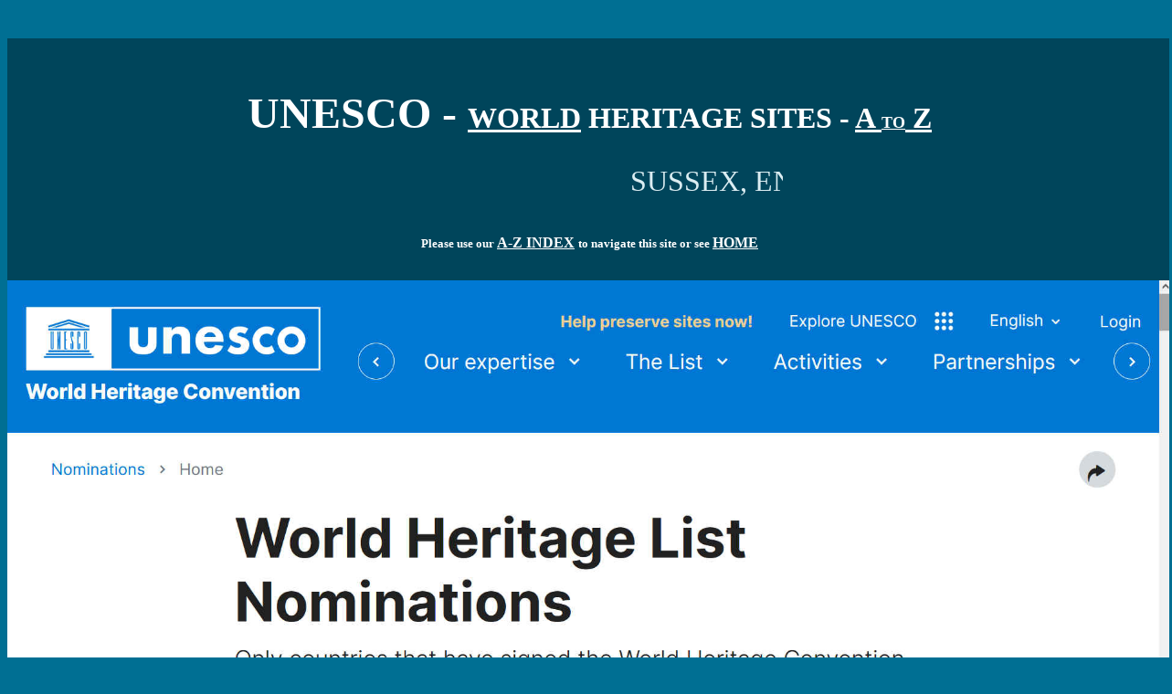

--- FILE ---
content_type: text/html
request_url: https://nations-united.org/UNESCO/Sussex_West_East_Heritage_Sites_Tentative_World_Listings_A_To_Z_UNESCO.html
body_size: 5735
content:
<html>
<head>
<title>HERITAGE SUSSEX EAST WEST A TO Z UNESCO WORLD LISTING OF BUILDINGS MONUMENTS GEOGRAPHICAL LOCATIONS OF OUTSTANDING NATURAL PHENOMENA OR BEAUTY TECHNOLOGICAL DEVELOPMENTS HUMAN HISTORY</title>
<meta http-equiv="Content-Type" content="text/html; charset=windows-1252">
<meta name="keywords" content="Sussex, West, England, East, South, Heritage, A, To, Z, Index, Monuments, Buildings, ArchaeOlogical, Architectural, Cultural, Technological, Stages, Human, Development, UNESCO, Nations, United, UN">
<meta name="description" content="Sussex East and West England A to Z index UNESCO World Heritage Sites listing of United Nations selected archaeological monuments and outstanding natural phenomena beauty or technological stages in human deveopment">
<meta name="GENERATOR" content="Microsoft FrontPage 4.0">
<meta name="ProgId" content="FrontPage.Editor.Document">
<meta name="expires" content="never">
<meta name="distribution" content="Global">
<meta name="rating" content="general">
<meta content="index follow" name="robots">
<meta content="7 days" name="revisit-after">
<meta name="Headline" content="UNESCO World Heritage Sites A to Z Index">
<meta name="Section" content="United Nations cultural selection and listing criteria">
<meta name="copyright" content="Copyright © 2022 - 2024 Climate Change Trust & Injustice Alliance">
<link href="" type="text/css" rel="">
</head>

<body vlink="#006F93" text="#333333" link="#013963" bgcolor="#006F93" alink="#1AC6FF">

<center>
<p>&nbsp;</p>
<table width="1275" height="1" cellspacing="0" cellpadding="0" border="0">
  <tbody><tr>
    <td width="1278" valign="center" height="1" bgcolor="#00455B">
      <p align="center">&nbsp;</p>
      <p style="line-height: 200%; word-spacing: 0; margin-top: 0; margin-bottom: 0" align="center">&nbsp;
      </p>
      <p style="line-height: 200%; word-spacing: 0; margin-top: 0; margin-bottom: 0" align="center"><b><font face="Verdana" size="7" color="#FFFFFF">UNESCO
      - </font><font face="Verdana" size="6" color="#FFFFFF"><a href="../WORLD_ATLAS_A_TO_Z_BY_COUNTRY_UNITED_NATION'S_NAMES_GEOGRAPHICAL_MAPS_POLITICAL_INDEX_OF_ALL_LIFE_OCEANS_SEAS_RIVERS_ON_BLUE_PLANET_EARTH.html" style="color: #FFFFFF">WORLD</a> HERITAGE
      SITES - <a href="Index_Heritage_Sites_World_Listing_Criteria_Selection_Nomination_Convention_A_To_Z.html" style="color: #FFFFFF"> A
      </a> </font><a href="Index_Heritage_Sites_World_Listing_Criteria_Selection_Nomination_Convention_A_To_Z.html" style="color: #FFFFFF"><font face="Verdana" size="4" color="#FFFFFF">TO</font><font face="Verdana" size="6" color="#FFFFFF">
      Z</font></a></b>
      </p><p style="line-height: 200%; word-spacing: 0; margin-top: 0; margin-bottom: 0" align="center">&nbsp;
      </p><p style="line-height: 200%; word-spacing: 0; margin-top: 0; margin-bottom: 0" align="center">&nbsp;<font size="2" face="Verdana">
      <marquee style="font-family: Impact; font-size: 24pt; color: #DBEDF2" width="415" height="56">SUSSEX,
      ENGLAND - EAST &amp; WEST</marquee>
      </font>
      </p><p style="word-spacing: 0; line-height: 200%; margin-top: 0; margin-bottom: 0" align="center"><b>
              <font size="2" face="Tahoma" color="#FFFFFF">Please use our</font><font size="3" face="Tahoma">
 <a href="../A_To_Z_Navigation_Links_Page_Nations_United_UN_Watchdogs.html" style="color: #FFFFFF">
 A-Z INDEX</a> </font><font size="2" face="Tahoma" color="#FFFFFF">to
              navigate this site or see </font><font face="Tahoma" size="3" color="#FFFFFF"><a href="http://www.nations-united.org/" style="color: #FFFFFF">HOME</a></font></b></p>

      <p style="word-spacing: 0; line-height: 150%; margin-top: 0; margin-bottom: 0" align="center">&nbsp;</p>
    </td>
  </tr>

<tr>
  <td width="1274" valign="top" height="1" bgcolor="#FFFFFF" align="center"><center>
        <p style="word-spacing: 0px; text-indent: 0px; line-height: 100%; margin-top: 0px; margin-bottom: 0px" align="center"><a href="http://www.herstmonceuxsussex.com/History_Archaeology_Sussex_Important_Local_Conservation_Sites/UNESCO_World_Heritage_Sites_Nominations_Listing_Criteria_Selection_Committee_Cultural_Convention.html"><img border="0" src="pics/UNESCO_Nominations_Heritage_Process_Tentative_Lists_Convention.jpg" width="1275" height="719"></a></p>
        <p style="text-indent: 0; word-spacing: 0; line-height: 100%; margin-left: 60; margin-right: 60; margin-top: 0; margin-bottom: 0" align="left"><b><font face="Tahoma" size="3" color="#000066">&nbsp;</font></b></p>
        <p style="text-indent: 0; word-spacing: 0; line-height: 100%; margin-left: 60; margin-right: 60; margin-top: 0; margin-bottom: 0" align="left">&nbsp;</p><p style="text-indent: 0; word-spacing: 0; line-height: 100%; margin-left: 60; margin-right: 60; margin-top: 0; margin-bottom: 0" align="left">&nbsp;</p><p style="text-indent: 0; word-spacing: 0; line-height: 150%; margin-left: 60; margin-right: 60; margin-top: 0; margin-bottom: 0" align="left"><font face="Tahoma" size="4">Sussex
        is on the <a href="England_South_East_Heritage_Sites_World_Listing_A_To_Z_UNESCO.html">South East
        coast of England</a>. At the present time there are no <a href="https://limeparkherstmonceuxmuseumunescoworldheritagesites.org/UNESCO/UK_UNESCO_Commission_United_Kingdom_Westminster_London_SW1A2EF_Nations_Organization_Educational_Scientific_Cultural_World_Heritage_Sites.html"> UNESCO</a> listings
        in either <a href="https://herstmonceuxsussex.com/Sussex_East_England.html"> East</a> or
        <a href="https://herstmonceuxsussex.com/Sussex_West_England.html"> West
        Sussex</a>.&nbsp;</font></p><p style="text-indent: 0; word-spacing: 0; line-height: 150%; margin-left: 60; margin-right: 60; margin-top: 0; margin-bottom: 0" align="left">&nbsp;</p><p style="text-indent: 0; word-spacing: 0; line-height: 150%; margin-left: 60; margin-right: 60; margin-top: 0; margin-bottom: 0" align="left"><font face="Tahoma" size="4">A
        site that is potentially worthy of consideration
        for future inclusion, is the <a href="http://www.smartgrids-electricity-vehicles.com/Electricity.htm">electricity</a>
        <a href="http://www.herstmonceuxsussex.com/History_Archaeology_Sussex_Important_Local_Conservation_Sites/Electricity_Generating_Works_Grid_Herstmonceux_Most_Important_Historic_Building_In.html">Generating
        Station</a>, just outside the <a href="http://www.herstmonceuxsussex.com/Sussex.html">Sussex</a>
        <a href="http://www.herstmonceuxsussex.com/Herstmonceux_Village.html">village
        of Herstmonceux</a>. This site may become more important, as we
        transition to renewable electricity, with load levelling as the means to
        store energy generated by solar and wind power, where such natural
        energy harvesting is irregular.</font></p><p style="text-indent: 0; word-spacing: 0; line-height: 150%; margin-left: 60; margin-right: 60; margin-top: 0; margin-bottom: 0" align="left">&nbsp;</p><p style="text-indent: 0; word-spacing: 0; line-height: 150%; margin-top: 0; margin-bottom: 0" align="center">&nbsp;</p><p style="text-indent: 0; word-spacing: 0; line-height: 150%; margin-top: 0; margin-bottom: 0" align="center">&nbsp;</p><p style="text-indent: 0; word-spacing: 0; line-height: 150%; margin-top: 0; margin-bottom: 0" align="center"><a href="http://www.herstmonceuxsussex.com/History_Archaeology_Sussex_Important_Local_Conservation_Sites/TheKeep_MES23175_Earliest_Monument_Records_Herstmonceux_Electricity_Generating_Station_East_Sussex_County_Council_Worlds_Oldest.html"><img border="0" src="pics/Electricity_Herstmonceux_Generating_Station_Partly_Restored2018Sussex_Heritage.jpg" width="1162" height="499" alt="The missing link between early rural electricity supplies and modern renewables with load levelling"></a></p><p style="text-indent: 0; word-spacing: 0; line-height: 150%; margin-top: 0; margin-bottom: 0" align="center">&nbsp;</p><p style="text-indent: 0; word-spacing: 0; line-height: 150%; margin-left: 60; margin-right: 60; margin-top: 0; margin-bottom: 0" align="left">&nbsp;</p><p style="text-indent: 0; word-spacing: 0; line-height: 150%; margin-left: 60; margin-right: 60; margin-top: 0; margin-bottom: 0" align="left">&nbsp;</p><p style="text-indent: 0; word-spacing: 0; line-height: 150%; margin-left: 60; margin-right: 60; margin-top: 0; margin-bottom: 0" align="left"><font face="Tahoma" size="4">The
        <a href="http://www.smartgrids-electricity-vehicles.com/Electricity.htm">electricity</a>
        <a href="http://www.herstmonceuxsussex.com/History_Archaeology_Sussex_Important_Local_Conservation_Sites/Electricity_Generating_Works_Grid_Herstmonceux_Most_Important_Historic_Building_In.html">Generating
        Station</a> in <a href="http://herstmonceuxsussex.com/Property_For_Sale_In_Hertsmonceux_Sussex/Lime_Park_Hertmonceux/Lime_Park_Estate_Limited_Directors_Company_Secretary_01893712_Number_Residents_Property_Management.html">Lime
        Park</a>, <a href="http://www.smartgrids-electricity-vehicles.com/Heritage_Cultural/Herstmonceux_Generating_Station_Sussex_Electricity_1898_Surviving_Worlds_First_Load_Levelling_Village_Supply_Sussex_UNESCO_Heritage_Site.htm">Herstmonceux</a>,
        is thought to be the only surviving
        example in the whole world, of supply to a village, where the technology
        included battery storage. This site is thus technologically unique. The
        only extant example of a type of building, architectural or technological ensemble
        to illustrates this significant stage in human history. The beginning of
        the modern age of electricity.</font></p><p style="text-indent: 0; word-spacing: 0; line-height: 150%; margin-left: 60; margin-right: 60; margin-top: 0; margin-bottom: 0" align="left">&nbsp;</p><p style="text-indent: 0; word-spacing: 0; line-height: 150%; margin-left: 60; margin-right: 60; margin-top: 0; margin-bottom: 0" align="left"><font face="Tahoma" size="4">Battery
        storage systems are seen as being a modern solution to <a href="http://www.smartgrids-electricity-vehicles.com/Load_Levelling_Storing_Electricity_Electrical_Energy_Power_Generated_By_Variable_Renewable_Supplies_Solar_Wind_Wave.htm">load
        levelling</a>,
        that may soon be supplemented by <a href="http://www.smartgrids-electricity-vehicles.com/Ammonia_Hydrogen_Methanol_Battery_Cartridges/Hydrogen_H2_LH2_Universal_Smart_Energy_Cartridges_Reduced_Investment_Risk_Future_Proofing_Your.htm">hydrogen</a>
        storage, as the load leveling and energy storage medium.<br>
        <br>
 The historic Royal Observatory (GMT), was at one point moved to <a href="http://www.herstmonceuxsussex.com/History_Archaeology_Sussex_Important_Local_Conservation_Sites/Castle_Herstmonceux_Important_Historic_Buildings_Sussex.html">Herstmonceux
        Castle</a>, also on the Meridian Line, but was relocated subsequently. Maritime Greenwich became a
        <a href="../UNESCO_Educational_Scientific_And_Cultural_Organization_Promoting_World_Peace.html"> UNESCO</a>
        World Heritage site in 1997 and includes the historic town centre and Royal Park.<br>
        </font></p><p style="text-indent: 0; word-spacing: 0; line-height: 150%; margin-left: 60; margin-right: 60; margin-top: 0; margin-bottom: 0" align="left">&nbsp;</p><p style="text-indent: 0; word-spacing: 0; line-height: 150%; margin-left: 60; margin-right: 60; margin-top: 0; margin-bottom: 0" align="left">&nbsp;</p>
    </center>
  </td>
</tr>

<tr>
  <td width="1274" valign="top" height="1" bgcolor="#00455B" align="center"><p style="text-indent: 0; word-spacing: 0; line-height: 150%; margin-left: 60; margin-right: 60; margin-top: 0; margin-bottom: 0" align="left">&nbsp;</p><p style="text-indent: 0; word-spacing: 0; line-height: 150%; margin-left: 60; margin-right: 60; margin-top: 0; margin-bottom: 0" align="left">&nbsp;</p><p style="text-indent: 0; word-spacing: 0; line-height: 150%; margin-left: 60; margin-right: 60; margin-top: 0; margin-bottom: 0" align="left"><font color="#FFFFFF" face="Tahoma" size="4">A World Heritage Site is a landmark or area with legal protection by an international convention administered by the United Nations Educational, Scientific and Cultural Organization
    (<a href="http://www.blue-growth.org/Politics_Blue_Growth/UNESCO_Educational_Scientific_United_Nations_Cultural_Organization.htm" style="color: #FFFFFF">UNESCO</a>). World Heritage Sites are designated by UNESCO for having cultural, historical, scientific or other form of significance. The sites are judged to contain "cultural and natural heritage around the world considered to be of outstanding value to humanity".</font></p>
        <p style="text-indent: 0; word-spacing: 0; line-height: 100%; margin-top: 0; margin-bottom: 0" align="center">&nbsp;</p>
        <p style="text-indent: 0; word-spacing: 0; line-height: 100%; margin-top: 0; margin-bottom: 0" align="center">&nbsp;</p>
    <p>&nbsp;
  </td>
</tr>

<tr>
  <td width="1274" valign="top" height="1" bgcolor="#FFFFFF" align="center">
        <p style="text-indent: 0; word-spacing: 0; line-height: 100%; margin-left: 60; margin-right: 60; margin-top: 0; margin-bottom: 0" align="left">&nbsp;</p><p style="text-indent: 0; word-spacing: 0; line-height: 100%; margin-left: 60; margin-right: 60; margin-top: 0; margin-bottom: 0" align="left">&nbsp;</p><p style="text-indent: 0; word-spacing: 0; line-height: 150%; margin-left: 60; margin-right: 60; margin-top: 0; margin-bottom: 0" align="left"><font face="Tahoma" size="4"><br>
        <br>
        &nbsp;<font color="#00455B"><b>OBJECTIVES &amp; POSITIVES</b></font><br>
        <br>
        Being listed as a World Heritage Site can positively affect the site, its environment, and interactions between them. A listed site gains international recognition and legal protection, and can obtain funds from among others the World Heritage Fund to facilitate its conservation under certain conditions.
        </font><font face="Tahoma" size="4"> <a href="http://www.herstmonceuxsussex.com/History_Archaeology_Sussex_Important_Local_Conservation_Sites/UNESCO_World_Heritage_Sites_Nominations_Listing_Criteria_Selection_Committee_Cultural_Convention.html">UNESCO</a>
        </font><font face="Tahoma" size="4"> reckons the restorations of the following four sites among its success stories: Angkor in Cambodia, the Old City of Dubrovnik in Croatia, the Wieliczka Salt Mine near Kraków in Poland, and the Ngorongoro Conservation Area in Tanzania. Additionally, the local population around a site may benefit from significantly increased tourism revenue. When there are significant interactions between people and the natural environment, these can be recognised
        as &quot;cultural landscapes&quot;.</font></p>
        <p style="text-indent: 0; word-spacing: 0; line-height: 150%; margin-left: 60; margin-right: 60; margin-top: 0; margin-bottom: 0" align="left">&nbsp;</p>
        <p style="text-indent: 0; word-spacing: 0; line-height: 150%; margin-top: 0; margin-bottom: 0" align="center">&nbsp;</p>
        <p style="text-indent: 0; word-spacing: 0; line-height: 150%; margin-top: 0; margin-bottom: 0" align="center">&nbsp;</p>
        <p style="text-indent: 0; word-spacing: 0; line-height: 150%; margin-top: 0; margin-bottom: 0" align="center"><a href="http://www.herstmonceuxsussex.com/History_Archaeology_Sussex_Important_Local_Conservation_Sites/Observatory_Greenwhich_Royal_Telescopes_GMT_Mean_Time_Prime_Meridian_Standard_Herstmonceux_Longitude_Zero_Degrees_Science_Centre.html"><img border="0" src="pics/observatory_telescope_housings_herstmonceux.jpg" width="1275" height="764"></a></p>
        <p style="text-indent: 0; word-spacing: 0; line-height: 150%; margin-top: 0; margin-bottom: 0" align="center">&nbsp;</p>
        <p style="text-indent: 0; word-spacing: 0; line-height: 150%; margin-top: 0; margin-bottom: 0" align="center">&nbsp;</p>
        <p style="text-indent: 0; word-spacing: 0; line-height: 150%; margin-left: 60; margin-right: 60; margin-top: 0; margin-bottom: 0" align="left">&nbsp;</p><p style="text-indent: 0; word-spacing: 0; line-height: 150%; margin-left: 60; margin-right: 60; margin-top: 0; margin-bottom: 0" align="left"><font face="Tahoma" size="4"><a href="Acropolis_Athens_Greece_Parthenon_Athena_Nike_Ancient_Greeks_Necropolis_Top_Ten_10_Heritage_Sites_World_Listings_A_To_Z_UNESCO.html">ACROPOLIS</a>
        - ATHENS, ANCIENT GREEKS, PARTHENON, TEMPLE ATHENA NIKE</font></p><p style="text-indent: 0; word-spacing: 0; line-height: 150%; margin-left: 60; margin-right: 60; margin-top: 0; margin-bottom: 0" align="left"><font face="Tahoma" size="4"><a href="Angkor_Wat_Hindu_Buddhist_Temples_Religious_Complex_Cambodia_Top_Ten_10_Heritage_Sites_World_Listings_A_To_Z_UNESCO.html">ANGKOR
        WAT</a> - HINDU BUDDHIST TEMPLE RELIGIOUS COMPLEX, CAMBODIA</font></p><p style="text-indent: 0; word-spacing: 0; line-height: 150%; margin-left: 60; margin-right: 60; margin-top: 0; margin-bottom: 0" align="left"><font face="Tahoma" size="4"><a href="Chichen_Itza_Mayan_Ancient_City_Yucatan_Peninsula_Mexico_Top_Ten_10_Heritage_Sites_World_Listings_A_To_Z_UNESCO.html">CHICHEN ITZA</a> - ANCIENT MAYAN CITY, YUCATAN PENINSULA, MEXICO</font></p><p style="text-indent: 0; word-spacing: 0; line-height: 150%; margin-left: 60; margin-right: 60; margin-top: 0; margin-bottom: 0" align="left"><font face="Tahoma" size="4"><a href="Colosseum_Romans_Pantheon_Historic_City_Rome_Italy_Top_Ten_10_Heritage_Sites_World_Listings_A_To_Z_UNESCO.html">COLOSSEUM</a>
        - ROMAN HISTORIC CITY CENTRE, ROME, PANTHEON, ITALY</font></p><p style="text-indent: 0; word-spacing: 0; line-height: 150%; margin-left: 60; margin-right: 60; margin-top: 0; margin-bottom: 0" align="left"><font face="Tahoma" size="4"><a href="Easter_Island_Rapa_Nui_Polynesian_Heads_Statues_Pacific_Ocean_Top_Ten_10_Heritage_Sites_World_Listings_A_To_Z_UNESCO.html">EASTER
        ISLAND</a> - RAPA NUI, POLYNESIAN HEAD STATUES, PACIFIC OCEAN</font></p><p style="text-indent: 0; word-spacing: 0; line-height: 150%; margin-left: 60; margin-right: 60; margin-top: 0; margin-bottom: 0" align="left"><font face="Tahoma" size="4"><a href="Wall_Great_China_The_3rd_Century_BC_Emperor_Qin_Shi_Huang_Ming_Dynasty_Top_Ten_10_Heritage_Sites_World_Listings_A_To_Z_UNESCO.html">GREAT
        WALL OF CHINA</a> - 3RD CENTURY BC EMPEROR QIN SHI HUANG &amp; MING DYNASTY</font></p><p style="text-indent: 0; word-spacing: 0; line-height: 150%; margin-left: 60; margin-right: 60; margin-top: 0; margin-bottom: 0" align="left"><font face="Tahoma" size="4"><a href="Machu_Picchu_Pyramid_Peruvian_Incan_Lost_City_Andes_Incas_Top_Ten_10_Heritage_Sites_World_Listings_A_To_Z_UNESCO.html">MACHU
        PICCHU</a> - PYRAMID, PERU, INCAN LOST CITY,
        ANDES </font></p><p style="text-indent: 0; word-spacing: 0; line-height: 150%; margin-left: 60; margin-right: 60; margin-top: 0; margin-bottom: 0" align="left"><font face="Tahoma" size="4"><a href="Petra_Treasury_Al_Khazneh_Siq_Gorge_Nabataeans_Southern_Jordan_Top_Ten_10_Heritage_Sites_World_Listings_A_To_Z_UNESCO.html">PETRA</a>
        - TREASURY, AL-KHAZNEH, SIQ GORGE, NABATAEANS, SOUTHERN JORDAN</font></p><p style="text-indent: 0; word-spacing: 0; line-height: 150%; margin-left: 60; margin-right: 60; margin-top: 0; margin-bottom: 0" align="left"><font face="Tahoma" size="4"><a href="Pyramids_Giza_Egyptian_Pharaohs_Memphis_Necropolis_Great_Djoser_Sphinx_Top_Ten_10_Heritage_Sites_World_Listings_A_To_Z_UNESCO.html">PYRAMIDS</a>
        - GREAT SPHINX, MEMPHIS NECROPOLIS, GIZA, EGYPT</font></p><p style="text-indent: 0; word-spacing: 0; line-height: 150%; margin-left: 60; margin-right: 60; margin-top: 0; margin-bottom: 0" align="left"><font face="Tahoma" size="4"><a href="Taj_Mahal_India_Agra_Shah_Jahan_Top_Ten_10_Heritage_Sites_World_Listings_A_To_Z_UNESCO.html">TAJ
        MAHAL</a> - MAUSOLEUM BUILT BY SHAH JAHAN, AGRA, INDIA</font></p>
        <p style="text-indent: 0; word-spacing: 0; line-height: 150%; margin-left: 60; margin-right: 60; margin-top: 0; margin-bottom: 0" align="left"><font face="Tahoma" size="4"><a href="Vatican_City_Palace_Holy_Roman_Catholics_Saint_Peters_Square_Basilica_Pope_Rome_Italy_Top_Ten_10_Heritage_Sites_Worlds_Smallest_State_Listings_A_To_Z_UNESCO.html">VATICAN
        CITY</a> - THE WORLD'S SMALLEST, HOLIEST CHRISTIAN STATE</font></p>
        <p style="text-indent: 0; word-spacing: 0; line-height: 150%; margin-left: 60; margin-right: 60; margin-top: 0; margin-bottom: 0" align="left"><font face="Tahoma" size="4"><a href="Westminster_Abbey_Palace_Houses_Of_Parliament_Saint_Margarets_Church_London_River_Thames_Heritage_Sites_World_Listing_A_To_Z_UNESCO.html">WESTMINSTER
        ABBEY</a> - HOUSES OF PARLIAMENT, LONDON, ENGLAND</font></p>
        <p style="text-indent: 0; word-spacing: 0; line-height: 150%; margin-left: 60; margin-right: 60; margin-top: 0; margin-bottom: 0" align="left">&nbsp;</p><p style="text-indent: 0; word-spacing: 0; line-height: 150%; margin-left: 60; margin-right: 60; margin-top: 0; margin-bottom: 0" align="left"><font face="Tahoma" size="4" color="#006F93"><b>TENTATIVE
        LISTINGS</b></font></p><p style="text-indent: 0; word-spacing: 0; line-height: 150%; margin-left: 60; margin-right: 60; margin-top: 0; margin-bottom: 0" align="left">&nbsp;</p><p style="text-indent: 0; word-spacing: 0; line-height: 150%; margin-left: 60; margin-right: 60; margin-top: 0; margin-bottom: 0" align="left"><font face="Tahoma" size="4"><a href="TentativeList/Port_Royal_Jamaica_Sunken_City_Underwater_Pirates_Submerged_Remains_Marine_Archaeology_Earthquake_Tsunami_1692.html">PORT
        ROYAL</a> - JAMAICAN SUNKEN CITY 1692, PIRATES HISTORY</font></p>
        <p style="text-indent: 0; word-spacing: 0; line-height: 150%; margin-left: 60; margin-right: 60; margin-top: 0; margin-bottom: 0" align="left">&nbsp;</p>
        <p style="text-indent: 0; word-spacing: 0; line-height: 150%; margin-left: 60; margin-right: 60; margin-top: 0; margin-bottom: 0" align="left">&nbsp;</p>
        <p style="text-indent: 0; word-spacing: 0; line-height: 150%; margin-left: 60; margin-right: 60; margin-top: 0; margin-bottom: 0" align="left">&nbsp;</p>
        <p style="text-indent: 0; word-spacing: 0; line-height: 150%; margin-left: 60; margin-right: 60; margin-top: 0; margin-bottom: 0" align="left"><font face="Tahoma" size="4" color="#013963"><b>LINKS
        &amp; REFERENCE</b></font></p>
        <p style="text-indent: 0; word-spacing: 0; line-height: 150%; margin-left: 60; margin-right: 60; margin-top: 0; margin-bottom: 0" align="left">&nbsp;</p>
        <p style="text-indent: 0; word-spacing: 0; line-height: 150%; margin-left: 60; margin-right: 60; margin-top: 0; margin-bottom: 0" align="left"><font face="Tahoma" size="3"><a href="http://www.unesco.org">http://www.unesco.org</a></font></p>
        <p style="text-indent: 0; word-spacing: 0; line-height: 150%; margin-left: 60; margin-right: 60; margin-top: 0; margin-bottom: 0" align="left"><font face="Tahoma" size="3"><a href="https://ioc.unesco.org/">https://ioc.unesco.org/</a></font></p>
        <p style="text-indent: 0; word-spacing: 0; line-height: 150%; margin-left: 60; margin-right: 60; margin-top: 0; margin-bottom: 0" align="left"><font face="Tahoma" size="3">http://www.unesco.org</font></p>
        <p style="text-indent: 0; word-spacing: 0; line-height: 150%; margin-left: 60; margin-right: 60; margin-top: 0; margin-bottom: 0" align="left"><font face="Tahoma" size="3">https://ioc.unesco.org/</font></p>
        <p style="text-indent: 0; word-spacing: 0; line-height: 150%; margin-left: 60; margin-right: 60; margin-top: 0; margin-bottom: 0" align="left"></p>
        <p style="text-indent: 0; word-spacing: 0; line-height: 150%; margin-left: 60; margin-right: 60; margin-top: 0; margin-bottom: 0" align="left">&nbsp;</p>
    <p>&nbsp;
  </td>
</tr>

<tr>
  <td width="1274" valign="top" height="47" bgcolor="#00455B" align="center">&nbsp;<p style="text-indent: 0; word-spacing: 0; line-height: 150%; margin-top: 0; margin-bottom: 0" align="center">&nbsp;</p>
    <p style="text-indent: 0; word-spacing: 0; line-height: 150%; margin-top: 0; margin-bottom: 0" align="center">&nbsp;</p>
    <p style="text-indent: 0; word-spacing: 0; line-height: 100%; margin-left: 60; margin-right: 60; margin-top: 0; margin-bottom: 0" align="left">&nbsp;</p>
        <div align="center">
          <table border="0" width="10%" cellspacing="0" cellpadding="0">
            <tr>
              <td width="100%">
              
              

<iframe width="950" height="537" src="https://www.youtube.com/embed/YyiuLwhUpH4" title="YouTube video player" frameborder="0" allow="accelerometer; autoplay; clipboard-write; encrypted-media; gyroscope; picture-in-picture" allowfullscreen></iframe>
              
              
              </td>
            </tr>
          </table>
        </div>
        <p style="text-indent: 0; word-spacing: 0; line-height: 100%; margin-left: 60; margin-right: 60; margin-top: 0; margin-bottom: 0" align="left">&nbsp;</p>
        <p style="MARGIN: 0px 60px; WORD-SPACING: 0px; TEXT-INDENT: 0px; LINE-HEIGHT: 100%" align="center">&nbsp;</p>
        <p style="MARGIN: 0px 60px; WORD-SPACING: 0px; TEXT-INDENT: 0px; LINE-HEIGHT: 100%" align="center">&nbsp;</p>
        <p style="MARGIN: 0px 60px; WORD-SPACING: 0px; TEXT-INDENT: 0px; LINE-HEIGHT: 100%" align="center">&nbsp;</p>
    <p style="word-spacing: 0px; text-indent: 0px; line-height: 100%; margin-left: 120; margin-right: 120; margin-top: 0px; margin-bottom: 0px" align="justify"><font face="Verdana" size="2" color="#FFFFFF"><b>A
    FULLER UNDERSTANDING OF HUMAN DEVELOPMENT</b></font><font color="#FFFFFF"> <font face="Verdana" size="2" color="#FFFFFF"> -</font> 
    <font face="Verdana" size="2">Due to the pace of development, sometimes
    significant gaps exist in the records, as to how man leapfrogged from coal
    fires, to steam, to electricity, computers and finally the&nbsp;renewable
    energy age, to combat climate change.</font></font></p>
        <p style="text-indent: 0; word-spacing: 0; line-height: 150%; margin-top: 0; margin-bottom: 0" align="center">&nbsp;</p>
    <p>&nbsp;</p>
  </td>
</tr>

<tr>
  <td width="1274" valign="top" height="1" bgcolor="#FFFFFF" align="center">&nbsp;
        <p style="word-spacing: 0px; text-indent: 0px; line-height: 100%; margin-top: 0px; margin-bottom: 0px" align="center">&nbsp;</p>
        <p style="word-spacing: 0px; text-indent: 0px; line-height: 100%; margin-top: 0px; margin-bottom: 0px" align="center">&nbsp;</p>
    <p style="word-spacing: 0; margin-top: 0; margin-bottom: 0" align="center"><a href="../Watchdogs_United_Nations.html"><img border="0" src="../Pictures_UN_Nations_United/watchdogs_united_nations.jpg" width="101" height="100"></a></p>
    <p style="word-spacing: 0; margin-top: 0; margin-bottom: 0" align="center">&nbsp;</p>
    <p style="word-spacing: 0; margin-top: 0; margin-bottom: 0" align="center">&nbsp;</p>
    <p style="word-spacing: 0; margin-top: 0; margin-bottom: 0" align="center"><b>
              <font size="2" face="Tahoma">Please use our</font><font size="3" face="Tahoma">
 <a href="../A_To_Z_Navigation_Links_Page_Nations_United_UN_Watchdogs.html">
 A-Z INDEX</a> </font><font size="2" face="Tahoma">to
              navigate this site, or return </font><font face="Tahoma" size="3"><a href="http://www.nations-united.org/">HOME</a></font></b></p>
    <p>&nbsp;</p>
  </td>
</tr>
<tr>
  <td width="1274" valign="top" height="1" bgcolor="#00455B" align="center">

    <p style="word-spacing: 0; margin-left: 160; margin-right: 160; margin-top: 0; margin-bottom: 0" align="center">&nbsp;
    </p>

    <p style="word-spacing: 0; margin-left: 160; margin-right: 160; margin-top: 0; margin-bottom: 0" align="center">&nbsp;
    </p><p style="word-spacing: 0; margin-left: 160; margin-right: 160; margin-top: 0; margin-bottom: 0" align="center">
    <font size="1" face="Verdana" color="#C0C0C0">This website is Copyright ©
    2024 Climate Change Trust &amp; Injustice Alliance The views, performance reviews and opinions of the Trust are protected by Articles 18 and 19 of the Universal Declaration of Human Rights.</font></p><p style="word-spacing: 0; margin-left: 160; margin-right: 160; margin-top: 0; margin-bottom: 0" align="center">
    &nbsp;</p><p style="word-spacing: 0; margin-left: 160; margin-right: 160; margin-top: 0; margin-bottom: 0" align="center">&nbsp;</p></td>
</tr>
</tbody></table>
<p align="center">&nbsp;</p>

<p>&nbsp;</p>

<p align="center">&nbsp;</p>




</center></body></html>